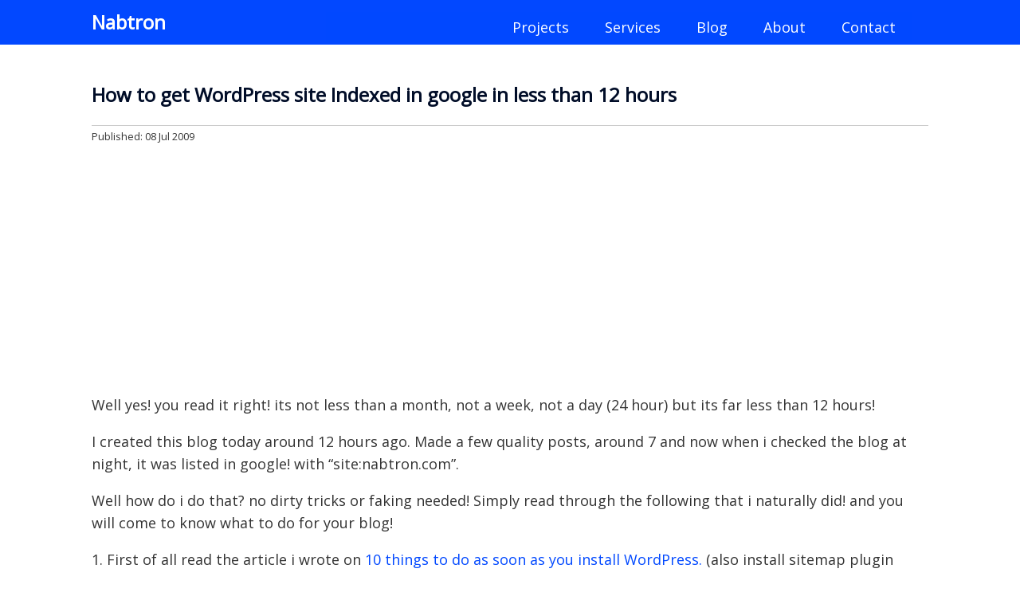

--- FILE ---
content_type: text/html
request_url: https://nabtron.com/how-to-get-indexed-in-google-in-less-than-12-hours/
body_size: 10501
content:
<!DOCTYPE html><html lang=en-US itemscope itemtype=http://schema.org/WebPage><head><meta charset="UTF-8"><meta name="viewport" content="width=device-width, initial-scale=1"><link rel=profile href=https://gmpg.org/xfn/11><meta name='robots' content='index, follow, max-image-preview:large, max-snippet:-1, max-video-preview:-1'><style>img:is([sizes="auto" i], [sizes^="auto," i]){contain-intrinsic-size:3000px 1500px}</style><title>How to get WordPress site Indexed in google in less than 12 hours - Nabtron</title><link rel=canonical href=https://nabtron.com/how-to-get-indexed-in-google-in-less-than-12-hours/ ><meta property="og:locale" content="en_US"><meta property="og:type" content="article"><meta property="og:title" content="How to get WordPress site Indexed in google in less than 12 hours - Nabtron"><meta property="og:description" content="Well yes! you read it right! its not less than a month, not a week, not a day (24 hour) but its far less than 12 hours! I created this blog today around 12 hours ago. Made a few quality posts, around 7 and now when i checked the blog at night, it was listed [&hellip;]"><meta property="og:url" content="https://nabtron.com/how-to-get-indexed-in-google-in-less-than-12-hours/"><meta property="og:site_name" content="Nabtron"><meta property="article:published_time" content="2009-07-08T16:18:48+00:00"><meta property="article:modified_time" content="2016-02-25T22:53:56+00:00"><meta property="og:image" content="https://i1.wp.com/nabtron.com/wp-content/uploads/2009/07/google_logo.jpg?fit=62%2C56&ssl=1"><meta property="og:image:width" content="62"><meta property="og:image:height" content="56"><meta property="og:image:type" content="image/jpeg"><meta name="author" content="Nabtron"><meta name="twitter:card" content="summary_large_image"><meta name="twitter:label1" content="Written by"><meta name="twitter:data1" content="Nabtron"><meta name="twitter:label2" content="Est. reading time"><meta name="twitter:data2" content="2 minutes"> <script type=application/ld+json class=yoast-schema-graph>{"@context":"https://schema.org","@graph":[{"@type":"WebPage","@id":"https://nabtron.com/how-to-get-indexed-in-google-in-less-than-12-hours/","url":"https://nabtron.com/how-to-get-indexed-in-google-in-less-than-12-hours/","name":"How to get WordPress site Indexed in google in less than 12 hours - Nabtron","isPartOf":{"@id":"https://nabtron.com/#website"},"primaryImageOfPage":{"@id":"https://nabtron.com/how-to-get-indexed-in-google-in-less-than-12-hours/#primaryimage"},"image":{"@id":"https://nabtron.com/how-to-get-indexed-in-google-in-less-than-12-hours/#primaryimage"},"thumbnailUrl":"https://i0.wp.com/nabtron.com/wp-content/uploads/2009/07/google_logo.jpg?fit=62%2C56&ssl=1","datePublished":"2009-07-08T16:18:48+00:00","dateModified":"2016-02-25T22:53:56+00:00","author":{"@id":"https://nabtron.com/#/schema/person/6ea5079d61d905347727318f3c313024"},"breadcrumb":{"@id":"https://nabtron.com/how-to-get-indexed-in-google-in-less-than-12-hours/#breadcrumb"},"inLanguage":"en-US","potentialAction":[{"@type":"ReadAction","target":["https://nabtron.com/how-to-get-indexed-in-google-in-less-than-12-hours/"]}]},{"@type":"ImageObject","inLanguage":"en-US","@id":"https://nabtron.com/how-to-get-indexed-in-google-in-less-than-12-hours/#primaryimage","url":"https://i0.wp.com/nabtron.com/wp-content/uploads/2009/07/google_logo.jpg?fit=62%2C56&ssl=1","contentUrl":"https://i0.wp.com/nabtron.com/wp-content/uploads/2009/07/google_logo.jpg?fit=62%2C56&ssl=1","width":"62","height":"56"},{"@type":"BreadcrumbList","@id":"https://nabtron.com/how-to-get-indexed-in-google-in-less-than-12-hours/#breadcrumb","itemListElement":[{"@type":"ListItem","position":1,"name":"Home","item":"https://nabtron.com/"},{"@type":"ListItem","position":2,"name":"Blog","item":"https://nabtron.com/blog/"},{"@type":"ListItem","position":3,"name":"How to get WordPress site Indexed in google in less than 12 hours"}]},{"@type":"WebSite","@id":"https://nabtron.com/#website","url":"https://nabtron.com/","name":"Nabtron","description":"Technology &amp; Programming Guide","potentialAction":[{"@type":"SearchAction","target":{"@type":"EntryPoint","urlTemplate":"https://nabtron.com/?s={search_term_string}"},"query-input":{"@type":"PropertyValueSpecification","valueRequired":true,"valueName":"search_term_string"}}],"inLanguage":"en-US"},{"@type":"Person","@id":"https://nabtron.com/#/schema/person/6ea5079d61d905347727318f3c313024","name":"Nabtron","sameAs":["http://nabtron.com"],"url":"https://nabtron.com/author/admin/"}]}</script> <link rel=dns-prefetch href=//stats.wp.com><link rel=preconnect href=//i0.wp.com><link rel=preconnect href=//c0.wp.com><link rel=alternate type=application/rss+xml title="Nabtron &raquo; Feed" href=https://nabtron.com/feed/ ><link rel=alternate type=application/rss+xml title="Nabtron &raquo; Comments Feed" href=https://nabtron.com/comments/feed/ ><link rel=alternate type=application/rss+xml title="Nabtron &raquo; How to get WordPress site Indexed in google in less than 12 hours Comments Feed" href=https://nabtron.com/how-to-get-indexed-in-google-in-less-than-12-hours/feed/ ><link rel=stylesheet id=wp-block-library-css href=https://c0.wp.com/c/6.8.3/wp-includes/css/dist/block-library/style.min.css type=text/css media=all><style id=classic-theme-styles-inline-css>.wp-block-button__link{color:#fff;background-color:#32373c;border-radius:9999px;box-shadow:none;text-decoration:none;padding:calc(.667em + 2px) calc(1.333em + 2px);font-size:1.125em}.wp-block-file__button{background:#32373c;color:#fff;text-decoration:none}</style><link rel=stylesheet id=mediaelement-css href=https://c0.wp.com/c/6.8.3/wp-includes/js/mediaelement/mediaelementplayer-legacy.min.css type=text/css media=all><link rel=stylesheet id=wp-mediaelement-css href=https://c0.wp.com/c/6.8.3/wp-includes/js/mediaelement/wp-mediaelement.min.css type=text/css media=all><style id=jetpack-sharing-buttons-style-inline-css>.jetpack-sharing-buttons__services-list{display:flex;flex-direction:row;flex-wrap:wrap;gap:0;list-style-type:none;margin:5px;padding:0}.jetpack-sharing-buttons__services-list.has-small-icon-size{font-size:12px}.jetpack-sharing-buttons__services-list.has-normal-icon-size{font-size:16px}.jetpack-sharing-buttons__services-list.has-large-icon-size{font-size:24px}.jetpack-sharing-buttons__services-list.has-huge-icon-size{font-size:36px}@media print{.jetpack-sharing-buttons__services-list{display:none!important}}.editor-styles-wrapper .wp-block-jetpack-sharing-buttons{gap:0;padding-inline-start:0}ul.jetpack-sharing-buttons__services-list.has-background{padding:1.25em 2.375em}</style><style id=global-styles-inline-css>/*<![CDATA[*/:root{--wp--preset--aspect-ratio--square:1;--wp--preset--aspect-ratio--4-3:4/3;--wp--preset--aspect-ratio--3-4:3/4;--wp--preset--aspect-ratio--3-2:3/2;--wp--preset--aspect-ratio--2-3:2/3;--wp--preset--aspect-ratio--16-9:16/9;--wp--preset--aspect-ratio--9-16:9/16;--wp--preset--color--black:#000;--wp--preset--color--cyan-bluish-gray:#abb8c3;--wp--preset--color--white:#fff;--wp--preset--color--pale-pink:#f78da7;--wp--preset--color--vivid-red:#cf2e2e;--wp--preset--color--luminous-vivid-orange:#ff6900;--wp--preset--color--luminous-vivid-amber:#fcb900;--wp--preset--color--light-green-cyan:#7bdcb5;--wp--preset--color--vivid-green-cyan:#00d084;--wp--preset--color--pale-cyan-blue:#8ed1fc;--wp--preset--color--vivid-cyan-blue:#0693e3;--wp--preset--color--vivid-purple:#9b51e0;--wp--preset--gradient--vivid-cyan-blue-to-vivid-purple:linear-gradient(135deg,rgba(6,147,227,1) 0%,rgb(155,81,224) 100%);--wp--preset--gradient--light-green-cyan-to-vivid-green-cyan:linear-gradient(135deg,rgb(122,220,180) 0%,rgb(0,208,130) 100%);--wp--preset--gradient--luminous-vivid-amber-to-luminous-vivid-orange:linear-gradient(135deg,rgba(252,185,0,1) 0%,rgba(255,105,0,1) 100%);--wp--preset--gradient--luminous-vivid-orange-to-vivid-red:linear-gradient(135deg,rgba(255,105,0,1) 0%,rgb(207,46,46) 100%);--wp--preset--gradient--very-light-gray-to-cyan-bluish-gray:linear-gradient(135deg,rgb(238,238,238) 0%,rgb(169,184,195) 100%);--wp--preset--gradient--cool-to-warm-spectrum:linear-gradient(135deg,rgb(74,234,220) 0%,rgb(151,120,209) 20%,rgb(207,42,186) 40%,rgb(238,44,130) 60%,rgb(251,105,98) 80%,rgb(254,248,76) 100%);--wp--preset--gradient--blush-light-purple:linear-gradient(135deg,rgb(255,206,236) 0%,rgb(152,150,240) 100%);--wp--preset--gradient--blush-bordeaux:linear-gradient(135deg,rgb(254,205,165) 0%,rgb(254,45,45) 50%,rgb(107,0,62) 100%);--wp--preset--gradient--luminous-dusk:linear-gradient(135deg,rgb(255,203,112) 0%,rgb(199,81,192) 50%,rgb(65,88,208) 100%);--wp--preset--gradient--pale-ocean:linear-gradient(135deg,rgb(255,245,203) 0%,rgb(182,227,212) 50%,rgb(51,167,181) 100%);--wp--preset--gradient--electric-grass:linear-gradient(135deg,rgb(202,248,128) 0%,rgb(113,206,126) 100%);--wp--preset--gradient--midnight:linear-gradient(135deg,rgb(2,3,129) 0%,rgb(40,116,252) 100%);--wp--preset--font-size--small:13px;--wp--preset--font-size--medium:20px;--wp--preset--font-size--large:36px;--wp--preset--font-size--x-large:42px;--wp--preset--spacing--20:0.44rem;--wp--preset--spacing--30:0.67rem;--wp--preset--spacing--40:1rem;--wp--preset--spacing--50:1.5rem;--wp--preset--spacing--60:2.25rem;--wp--preset--spacing--70:3.38rem;--wp--preset--spacing--80:5.06rem;--wp--preset--shadow--natural:6px 6px 9px rgba(0, 0, 0, 0.2);--wp--preset--shadow--deep:12px 12px 50px rgba(0, 0, 0, 0.4);--wp--preset--shadow--sharp:6px 6px 0px rgba(0, 0, 0, 0.2);--wp--preset--shadow--outlined:6px 6px 0px -3px rgba(255, 255, 255, 1), 6px 6px rgba(0, 0, 0, 1);--wp--preset--shadow--crisp:6px 6px 0px rgba(0, 0, 0, 1)}:where(.is-layout-flex){gap:0.5em}:where(.is-layout-grid){gap:0.5em}body .is-layout-flex{display:flex}.is-layout-flex{flex-wrap:wrap;align-items:center}.is-layout-flex>:is(*,div){margin:0}body .is-layout-grid{display:grid}.is-layout-grid>:is(*,div){margin:0}:where(.wp-block-columns.is-layout-flex){gap:2em}:where(.wp-block-columns.is-layout-grid){gap:2em}:where(.wp-block-post-template.is-layout-flex){gap:1.25em}:where(.wp-block-post-template.is-layout-grid){gap:1.25em}.has-black-color{color:var(--wp--preset--color--black) !important}.has-cyan-bluish-gray-color{color:var(--wp--preset--color--cyan-bluish-gray) !important}.has-white-color{color:var(--wp--preset--color--white) !important}.has-pale-pink-color{color:var(--wp--preset--color--pale-pink) !important}.has-vivid-red-color{color:var(--wp--preset--color--vivid-red) !important}.has-luminous-vivid-orange-color{color:var(--wp--preset--color--luminous-vivid-orange) !important}.has-luminous-vivid-amber-color{color:var(--wp--preset--color--luminous-vivid-amber) !important}.has-light-green-cyan-color{color:var(--wp--preset--color--light-green-cyan) !important}.has-vivid-green-cyan-color{color:var(--wp--preset--color--vivid-green-cyan) !important}.has-pale-cyan-blue-color{color:var(--wp--preset--color--pale-cyan-blue) !important}.has-vivid-cyan-blue-color{color:var(--wp--preset--color--vivid-cyan-blue) !important}.has-vivid-purple-color{color:var(--wp--preset--color--vivid-purple) !important}.has-black-background-color{background-color:var(--wp--preset--color--black) !important}.has-cyan-bluish-gray-background-color{background-color:var(--wp--preset--color--cyan-bluish-gray) !important}.has-white-background-color{background-color:var(--wp--preset--color--white) !important}.has-pale-pink-background-color{background-color:var(--wp--preset--color--pale-pink) !important}.has-vivid-red-background-color{background-color:var(--wp--preset--color--vivid-red) !important}.has-luminous-vivid-orange-background-color{background-color:var(--wp--preset--color--luminous-vivid-orange) !important}.has-luminous-vivid-amber-background-color{background-color:var(--wp--preset--color--luminous-vivid-amber) !important}.has-light-green-cyan-background-color{background-color:var(--wp--preset--color--light-green-cyan) !important}.has-vivid-green-cyan-background-color{background-color:var(--wp--preset--color--vivid-green-cyan) !important}.has-pale-cyan-blue-background-color{background-color:var(--wp--preset--color--pale-cyan-blue) !important}.has-vivid-cyan-blue-background-color{background-color:var(--wp--preset--color--vivid-cyan-blue) !important}.has-vivid-purple-background-color{background-color:var(--wp--preset--color--vivid-purple) !important}.has-black-border-color{border-color:var(--wp--preset--color--black) !important}.has-cyan-bluish-gray-border-color{border-color:var(--wp--preset--color--cyan-bluish-gray) !important}.has-white-border-color{border-color:var(--wp--preset--color--white) !important}.has-pale-pink-border-color{border-color:var(--wp--preset--color--pale-pink) !important}.has-vivid-red-border-color{border-color:var(--wp--preset--color--vivid-red) !important}.has-luminous-vivid-orange-border-color{border-color:var(--wp--preset--color--luminous-vivid-orange) !important}.has-luminous-vivid-amber-border-color{border-color:var(--wp--preset--color--luminous-vivid-amber) !important}.has-light-green-cyan-border-color{border-color:var(--wp--preset--color--light-green-cyan) !important}.has-vivid-green-cyan-border-color{border-color:var(--wp--preset--color--vivid-green-cyan) !important}.has-pale-cyan-blue-border-color{border-color:var(--wp--preset--color--pale-cyan-blue) !important}.has-vivid-cyan-blue-border-color{border-color:var(--wp--preset--color--vivid-cyan-blue) !important}.has-vivid-purple-border-color{border-color:var(--wp--preset--color--vivid-purple) !important}.has-vivid-cyan-blue-to-vivid-purple-gradient-background{background:var(--wp--preset--gradient--vivid-cyan-blue-to-vivid-purple) !important}.has-light-green-cyan-to-vivid-green-cyan-gradient-background{background:var(--wp--preset--gradient--light-green-cyan-to-vivid-green-cyan) !important}.has-luminous-vivid-amber-to-luminous-vivid-orange-gradient-background{background:var(--wp--preset--gradient--luminous-vivid-amber-to-luminous-vivid-orange) !important}.has-luminous-vivid-orange-to-vivid-red-gradient-background{background:var(--wp--preset--gradient--luminous-vivid-orange-to-vivid-red) !important}.has-very-light-gray-to-cyan-bluish-gray-gradient-background{background:var(--wp--preset--gradient--very-light-gray-to-cyan-bluish-gray) !important}.has-cool-to-warm-spectrum-gradient-background{background:var(--wp--preset--gradient--cool-to-warm-spectrum) !important}.has-blush-light-purple-gradient-background{background:var(--wp--preset--gradient--blush-light-purple) !important}.has-blush-bordeaux-gradient-background{background:var(--wp--preset--gradient--blush-bordeaux) !important}.has-luminous-dusk-gradient-background{background:var(--wp--preset--gradient--luminous-dusk) !important}.has-pale-ocean-gradient-background{background:var(--wp--preset--gradient--pale-ocean) !important}.has-electric-grass-gradient-background{background:var(--wp--preset--gradient--electric-grass) !important}.has-midnight-gradient-background{background:var(--wp--preset--gradient--midnight) !important}.has-small-font-size{font-size:var(--wp--preset--font-size--small) !important}.has-medium-font-size{font-size:var(--wp--preset--font-size--medium) !important}.has-large-font-size{font-size:var(--wp--preset--font-size--large) !important}.has-x-large-font-size{font-size:var(--wp--preset--font-size--x-large) !important}:where(.wp-block-post-template.is-layout-flex){gap:1.25em}:where(.wp-block-post-template.is-layout-grid){gap:1.25em}:where(.wp-block-columns.is-layout-flex){gap:2em}:where(.wp-block-columns.is-layout-grid){gap:2em}:root :where(.wp-block-pullquote){font-size:1.5em;line-height:1.6}/*]]>*/</style><link rel=stylesheet href=https://dwloy0yup4qz4.cloudfront.net/wp-content/cache/minify/cc68d.css media=all><link rel=https://api.w.org/ href=https://nabtron.com/wp-json/ ><link rel=alternate title=JSON type=application/json href=https://nabtron.com/wp-json/wp/v2/posts/44><link rel=EditURI type=application/rsd+xml title=RSD href=https://nabtron.com/xmlrpc.php?rsd><meta name="generator" content="WordPress 6.8.3"><link rel=shortlink href='https://nabtron.com/?p=44'><link rel=alternate title="oEmbed (JSON)" type=application/json+oembed href="https://nabtron.com/wp-json/oembed/1.0/embed?url=https%3A%2F%2Fnabtron.com%2Fhow-to-get-indexed-in-google-in-less-than-12-hours%2F"><link rel=alternate title="oEmbed (XML)" type=text/xml+oembed href="https://nabtron.com/wp-json/oembed/1.0/embed?url=https%3A%2F%2Fnabtron.com%2Fhow-to-get-indexed-in-google-in-less-than-12-hours%2F&#038;format=xml"><style>img#wpstats{display:none}</style><link rel=amphtml href=https://nabtron.com/how-to-get-indexed-in-google-in-less-than-12-hours/amp/ ><link rel=icon href="https://i0.wp.com/nabtron.com/wp-content/uploads/2018/12/nabtron-icon-50.jpg?fit=32%2C32&#038;ssl=1" sizes=32x32><link rel=icon href="https://i0.wp.com/nabtron.com/wp-content/uploads/2018/12/nabtron-icon-50.jpg?fit=50%2C50&#038;ssl=1" sizes=192x192><link rel=apple-touch-icon href="https://i0.wp.com/nabtron.com/wp-content/uploads/2018/12/nabtron-icon-50.jpg?fit=50%2C50&#038;ssl=1"><meta name="msapplication-TileImage" content="https://i0.wp.com/nabtron.com/wp-content/uploads/2018/12/nabtron-icon-50.jpg?fit=50%2C50&#038;ssl=1"><style id=wp-custom-css>body .crisp-client #crisp-chatbox.cc-tlyw .cc-kxkl .cc-nsge{bottom:150px !important}</style></head><body class="wp-singular post-template-default single single-post postid-44 single-format-standard wp-theme-nabtron"><div id=main_outer><header class="full_outer header_full_outer"><div id=masthead class="site-header site-width"><div class=site-branding><h2 class="site-title"><a href=https://nabtron.com/ rel=home data-wpel-link=internal>Nabtron</a></h2></div><nav id=site-navigation class=main-navigation> <button class=menu-toggle aria-controls=primary-menu aria-expanded=false>Primary Menu</button> <a href=# id=pull onclick=pullnav();></a><div class=menu-primary-menu-container><ul id=primary-menu class=menu><li id=menu-item-6907 class="menu-item menu-item-type-post_type menu-item-object-page menu-item-6907"><a href=https://nabtron.com/nablab/ data-wpel-link=internal>Projects</a></li> <li id=menu-item-5403 class="menu-item menu-item-type-post_type menu-item-object-page menu-item-5403"><a rel=nofollow href=https://nabtron.com/services/ data-wpel-link=internal>Services</a></li> <li id=menu-item-10968 class="menu-item menu-item-type-post_type menu-item-object-page current_page_parent menu-item-10968"><a href=https://nabtron.com/blog/ data-wpel-link=internal>Blog</a></li> <li id=menu-item-5405 class="menu-item menu-item-type-post_type menu-item-object-page menu-item-5405"><a rel=nofollow href=https://nabtron.com/about/ data-wpel-link=internal>About</a></li> <li id=menu-item-5404 class="menu-item menu-item-type-post_type menu-item-object-page menu-item-5404"><a rel=nofollow href=https://nabtron.com/contact/ data-wpel-link=internal>Contact</a></li></ul></div></nav></div> <script>function pullnav(){
        document.getElementById("primary-menu").classList.toggle("display-block");
    }</script> </header><main class="full_outer content_full_outer"><div id=content class="site-content site-width"><div id=primary class=content-area><main id=main class=site-main><article id=post-44 class="post-44 post type-post status-publish format-standard has-post-thumbnail hentry category-seo category-wordpress"  itemprop=mainEntity itemscope itemtype=http://schema.org/Article><header class=entry-header><h1 class="entry-title">How to get WordPress site Indexed in google in less than 12 hours</h1><div class=entry-meta><div class=poststartmeta><meta itemprop="datePublished" content="2009-07-08T22:18:48+05:00"> <time itemprop=datePublished datetime=2009-07-08T22:18:48+05:00>Published: 08 Jul 2009</time></div></div></header><div class=entry-content><p>Well yes! you read it right! its not less than a month, not a week, not a day (24 hour) but its far less than 12 hours!</p><p>I created this blog today around 12 hours ago. Made a few quality posts, around 7 and now when i checked the blog at night, it was listed in google! with &#8220;site:nabtron.com&#8221;.</p><p>Well how do i do that? no dirty tricks or faking needed! Simply read through the following that i naturally did! and you will come to know what to do for your blog!</p><p>1. First of all read the article i wrote on <a href=https://nabtron.com/10-things-to-do-as-soon-as-you-install-wordpress/ target=_blank data-wpel-link=internal>10 things to do as soon as you install WordPress. </a>(also install sitemap plugin after that)</p><p>2. I made few random posts on the blog, like welcome post and one more, and thats all. I did not intend to get it indexed in google in less than 24 or 12 hours initially!</p><p>3. I added my site to google. Submit it only once! at: <a href="https://www.google.com/addurl/" target=_blank rel="nofollow external noopener noreferrer" data-wpel-link=external>http://www.google.com/addurl/</a></p><p>3. I was just in mood so i went to yahoo answers, looked through my favourite Computer and internet section and made a few posts there. One of the post needed some explaination, so instead of explaining the issue there, i wrote an article on it on my blog, gave the basic intro on yahoo answers, and gave my site as the link for source!</p><p>4. I got some problem in WordPress directory upload when i was uploading images. I tried solving it and googling for solutions, but i found out that not many people knew how to solve it, and most were <img data-recalc-dims=1 decoding=async class="alignright size-full wp-image-902" title=google_logo src="https://i0.wp.com/nabtron.com/wp-content/uploads/2009/07/google_logo.jpg?resize=62%2C56" alt width=62 height=56>doing it really hard way, so i made an article on my blog about fixing the error, and then i gave the brief intro to solution on the wordpress official discussion forum and linked to my site (i got two visits from there in these 12 hours!)</p><p>5. Added my blog to google webmasters tool.</p><p>6. Added google analytics to the blog.</p><p>So! you can see now that doing some simple steps my site got listed in google in less than 12 hours! I read few articles before about listing in google in less than 24 hour! but i think if we properly organize our work properly and follow more proper order, we can get it listed in far less than 12 hour too!</p><p>Feel free to share your ideas and experiences here!</p><h4 id="related-posts-via-categories-title">You might also like</h4><ul id=related-posts-via-categories-list><li><a href=https://nabtron.com/health-nabtron-com-listed-in-google-in-less-than-an-hour-of-its-launch-creation/ title="OfflineClinic.com listed in google in less than an hour of its launch / creation" data-wpel-link=internal>OfflineClinic.com listed in google in less than an hour of its launch / creation</a> (1)</li><li><a href=https://nabtron.com/how-to-get-higher-adsense-revenue-by-increasing-ctrclick-through-rate/ title="How to get Higher Adsense Revenue by Increasing CTR(click through rate)" data-wpel-link=internal>How to get Higher Adsense Revenue by Increasing CTR(click through rate)</a> (1)</li><li><a href=https://nabtron.com/how-to-test-remove-the-new-google-search/ title="How to Test / Remove the New Google Search" data-wpel-link=internal>How to Test / Remove the New Google Search</a> (1)</li></ul></div><footer class=entry-footer></footer></article><div id=comments class=comments-area><h2 class="comments-title"> 4 comments on &ldquo;<span>How to get WordPress site Indexed in google in less than 12 hours</span>&rdquo;</h2><ol class=comment-list> <li id=comment-228 class="comment byuser comment-author-admin bypostauthor even thread-even depth-1"><article id=div-comment-228 class=comment-body><footer class=comment-meta><div class="comment-author vcard"> <b class=fn>Nabeel</b> <span class=says>says:</span></div><div class=comment-metadata> <a href=https://nabtron.com/how-to-get-indexed-in-google-in-less-than-12-hours/#comment-228 data-wpel-link=internal><time datetime=2009-10-22T08:03:43+05:00>October 22, 2009 at 8:03 am</time></a></div></footer><div class=comment-content><p>ya, i think back linking worked alot in this aspect!</p><p>i have noticed that if you just get notified into google and your site have rss feed, then google subscribes to your feed and as soon as their is new post, it shows it in some time</p></div><div class=reply><a rel=nofollow class=comment-reply-link href=#comment-228 data-commentid=228 data-postid=44 data-belowelement=div-comment-228 data-respondelement=respond data-replyto="Reply to Nabeel" aria-label="Reply to Nabeel">Reply</a></div></article> </li> <li id=comment-227 class="comment odd alt thread-odd thread-alt depth-1"><article id=div-comment-227 class=comment-body><footer class=comment-meta><div class="comment-author vcard"> <b class=fn>Tips &amp; Tricks</b> <span class=says>says:</span></div><div class=comment-metadata> <a href=https://nabtron.com/how-to-get-indexed-in-google-in-less-than-12-hours/#comment-227 data-wpel-link=internal><time datetime=2009-10-22T07:57:12+05:00>October 22, 2009 at 7:57 am</time></a></div></footer><div class=comment-content><p>I think the backlinks that you put in yahoo answer and wordpress official discussion made your site indexed fast. Adding your url manually in google I think is not helping, I have done it before but it will take a week before they indexed you. The other trick to get your site index faster is using bookmarking sites whith high PR. Anyway, nice post :)</p></div><div class=reply><a rel=nofollow class=comment-reply-link href=#comment-227 data-commentid=227 data-postid=44 data-belowelement=div-comment-227 data-respondelement=respond data-replyto="Reply to Tips &amp; Tricks" aria-label="Reply to Tips &amp; Tricks">Reply</a></div></article> </li> <li id=comment-6519 class="comment even thread-even depth-1 parent"><article id=div-comment-6519 class=comment-body><footer class=comment-meta><div class="comment-author vcard"> <b class=fn><a href=http://www.redfoxmagazine.com class=url rel="ugc external nofollow noopener noreferrer" data-wpel-link=external target=_blank>sandeep</a></b> <span class=says>says:</span></div><div class=comment-metadata> <a href=https://nabtron.com/how-to-get-indexed-in-google-in-less-than-12-hours/#comment-6519 data-wpel-link=internal><time datetime=2010-11-17T23:44:53+05:00>November 17, 2010 at 11:44 pm</time></a></div></footer><div class=comment-content><p>Only if you have unique content, google will published your post immediately.</p></div><div class=reply><a rel=nofollow class=comment-reply-link href=#comment-6519 data-commentid=6519 data-postid=44 data-belowelement=div-comment-6519 data-respondelement=respond data-replyto="Reply to sandeep" aria-label="Reply to sandeep">Reply</a></div></article><ol class=children> <li id=comment-6520 class="comment byuser comment-author-admin bypostauthor odd alt depth-2"><article id=div-comment-6520 class=comment-body><footer class=comment-meta><div class="comment-author vcard"> <b class=fn><a href=http://doctornabeel.com/ class=url rel="ugc external nofollow noopener noreferrer" data-wpel-link=external target=_blank>Nabeel</a></b> <span class=says>says:</span></div><div class=comment-metadata> <a href=https://nabtron.com/how-to-get-indexed-in-google-in-less-than-12-hours/#comment-6520 data-wpel-link=internal><time datetime=2010-11-17T23:59:23+05:00>November 17, 2010 at 11:59 pm</time></a></div></footer><div class=comment-content><p>definitely, having unique content is an important requirement! but you need to have regular postings to keep google visiting your blog every now and then.</p></div><div class=reply><a rel=nofollow class=comment-reply-link href=#comment-6520 data-commentid=6520 data-postid=44 data-belowelement=div-comment-6520 data-respondelement=respond data-replyto="Reply to Nabeel" aria-label="Reply to Nabeel">Reply</a></div></article> </li></ol> </li></ol><div id=respond class=comment-respond><h3 id="reply-title" class="comment-reply-title">Leave a Reply <small><a rel=nofollow id=cancel-comment-reply-link href=/how-to-get-indexed-in-google-in-less-than-12-hours/#respond style=display:none; data-wpel-link=internal>Cancel reply</a></small></h3><form action=https://nabtron.com/wp-comments-post.php method=post id=commentform class=comment-form><p class=comment-notes><span id=email-notes>Your email address will not be published.</span></p><p class=comment-form-comment><textarea id=comment name=comment-fb7083b0 cols=45 rows=8 maxlength=65525 required=required placeholder=Comment></textarea><textarea name=comment rows=1 cols=1 style=display:none></textarea></p><input type=hidden name=comment-replaced value=true><p class=comment-form-author><input id=author name=author type=text value size=30 maxlength=245 required=required placeholder="Name (required)"></p><p class=comment-form-email><input id=email name=email type=text value size=30 placeholder="Email (required)"></p><p class=comment-form-url><input id=url name=url type=text value size=30 placeholder="Website (optional)"></p><p class=form-submit><input name=submit type=submit id=submit class=submit value="Post Comment"> <input type=hidden name=comment_post_ID value=44 id=comment_post_ID> <input type=hidden name=comment_parent id=comment_parent value=0></p><p style="display: none;"><input type=hidden id=akismet_comment_nonce name=akismet_comment_nonce value=ef5aef64ed></p><p style=display:none;><input type=text name=nxts value=1761751995><input type=text name=nxts_signed value=b68a0fb7361ee2b7426010d56e60bd477bf03776><input type=text name=4ac3d7305d4b09c133d8f value><input type=text name=25fd52b7 value=79ab91e6b7d170ad53></p><p style="display: none !important;" class=akismet-fields-container data-prefix=ak_><label>&#916;<textarea name=ak_hp_textarea cols=45 rows=8 maxlength=100></textarea></label><input type=hidden id=ak_js_1 name=ak_js value=57><script>document.getElementById( "ak_js_1" ).setAttribute( "value", ( new Date() ).getTime() );</script></p></form></div></div><nav class="navigation post-navigation" aria-label=Posts><h2 class="screen-reader-text">Post navigation</h2><div class=nav-links><div class=nav-previous><a href=https://nabtron.com/wordpress-2-8-file-image-upload-error-fix/ rel=prev data-wpel-link=internal>&lt;&lt; <span class=meta-nav aria-hidden=true>Previous</span> <span class=screen-reader-text>Previous post:</span> <span class=post-title>WordPress 2.8-3.0 file / image upload error fix</span></a></div><div class=nav-next><a href=https://nabtron.com/fixing-eddor-80040154-msn-messenger-2009/ rel=next data-wpel-link=internal><span class=meta-nav aria-hidden=true>Next</span> <span class=screen-reader-text>Next post:</span> <span class=post-title>Fixing Error code 80040154 on msn messenger 2009 on windows vista ultimate</span> &gt;&gt;</a></div></div></nav></main></div></div></main><footer class="full_outer footer_full_outer"><div class=site-width><div class=footer_widget_outer><div class=footer_widget_inner><div id=primary-sidebar-1 class="primary-sidebar widget-area" role=complementary><div><h2 class="footer footer_1">Recent Posts</h2><ul> <li> <a href=https://nabtron.com/godaddy-problem-processing-your-transaction/ data-wpel-link=internal>Godaddy &#8211; Problem Processing your Transaction</a> </li> <li> <a href=https://nabtron.com/typeerror-object-dict-cant-be-used-in-await-expression/ data-wpel-link=internal>TypeError: object dict can&#8217;t be used in &#8216;await&#8217; expression</a> </li> <li> <a href=https://nabtron.com/codeigniter-404-error-inner-pages/ data-wpel-link=internal>Codeigniter 404 error on inner pages [solved]</a> </li> <li> <a href=https://nabtron.com/yii-frequently-asked-questions/ data-wpel-link=internal>Yii Frequently asked questions</a> </li> <li> <a href=https://nabtron.com/how-to-remove-wordpress-redirect-hack/ data-wpel-link=internal>How to remove WordPress redirect hack</a> </li></ul></div></div></div></div><div class=footer_widget_outer><div class=footer_widget_inner><div id=primary-sidebar-2 class="primary-sidebar widget-area" role=complementary><div><h2 class="footer footer_2">Categories</h2><div class=menu-categories-container><ul id=menu-categories class=menu><li id=menu-item-9045 class="menu-item menu-item-type-taxonomy menu-item-object-category menu-item-9045"><a href=https://nabtron.com/category/general/ data-wpel-link=internal>General</a></li> <li id=menu-item-9046 class="menu-item menu-item-type-taxonomy menu-item-object-category menu-item-9046"><a href=https://nabtron.com/category/news-updates/ data-wpel-link=internal>News</a></li> <li id=menu-item-9047 class="menu-item menu-item-type-taxonomy menu-item-object-category menu-item-9047"><a href=https://nabtron.com/category/featured-articles/ data-wpel-link=internal>Featured</a></li> <li id=menu-item-9048 class="menu-item menu-item-type-taxonomy menu-item-object-category menu-item-9048"><a href=https://nabtron.com/category/apple/ data-wpel-link=internal>Apple</a></li> <li id=menu-item-9049 class="menu-item menu-item-type-taxonomy menu-item-object-category menu-item-9049"><a href=https://nabtron.com/category/social-networks/facebook/ data-wpel-link=internal>Facebook</a></li> <li id=menu-item-9050 class="menu-item menu-item-type-taxonomy menu-item-object-category current-post-ancestor current-menu-parent current-post-parent menu-item-9050"><a href=https://nabtron.com/category/wordpress/ data-wpel-link=internal>WordPress</a></li> <li id=menu-item-9051 class="menu-item menu-item-type-taxonomy menu-item-object-category menu-item-9051"><a href=https://nabtron.com/category/php-mysql/ data-wpel-link=internal>PHP &#038; Mysql</a></li> <li id=menu-item-9052 class="menu-item menu-item-type-taxonomy menu-item-object-category menu-item-9052"><a href=https://nabtron.com/category/adsense-google/ data-wpel-link=internal>Adsense</a></li> <li id=menu-item-9053 class="menu-item menu-item-type-taxonomy menu-item-object-category menu-item-9053"><a href=https://nabtron.com/category/blogging-2/ data-wpel-link=internal>Blogging</a></li> <li id=menu-item-9054 class="menu-item menu-item-type-taxonomy menu-item-object-category menu-item-9054"><a href=https://nabtron.com/category/hardware/ data-wpel-link=internal>Hardware</a></li> <li id=menu-item-9055 class="menu-item menu-item-type-taxonomy menu-item-object-category menu-item-9055"><a href=https://nabtron.com/category/linux-2/ data-wpel-link=internal>Linux</a></li> <li id=menu-item-9056 class="menu-item menu-item-type-taxonomy menu-item-object-category menu-item-9056"><a href=https://nabtron.com/category/projects/ data-wpel-link=internal>Projects</a></li> <li id=menu-item-9057 class="menu-item menu-item-type-taxonomy menu-item-object-category current-post-ancestor current-menu-parent current-post-parent menu-item-9057"><a href=https://nabtron.com/category/seo/ data-wpel-link=internal>SEO</a></li> <li id=menu-item-9058 class="menu-item menu-item-type-taxonomy menu-item-object-category menu-item-9058"><a href=https://nabtron.com/category/social-networks/ data-wpel-link=internal>Social Network</a></li> <li id=menu-item-9059 class="menu-item menu-item-type-taxonomy menu-item-object-category menu-item-9059"><a href=https://nabtron.com/category/software-2/ data-wpel-link=internal>Software</a></li> <li id=menu-item-9060 class="menu-item menu-item-type-taxonomy menu-item-object-category menu-item-9060"><a href=https://nabtron.com/category/telecommunication/ data-wpel-link=internal>Telecom</a></li> <li id=menu-item-9061 class="menu-item menu-item-type-taxonomy menu-item-object-category menu-item-9061"><a href=https://nabtron.com/category/tutorials/ data-wpel-link=internal>Tutorials</a></li></ul></div></div></div></div></div><div class=footer_widget_outer><div class=footer_widget_inner><div id=primary-sidebar-3 class="primary-sidebar widget-area" role=complementary><div><h2 class="footer footer_3">Join our mailing list</h2><div class="textwidget custom-html-widget"><div id=mc_embed_signup><form action="//nabtron.us2.list-manage.com/subscribe/post?u=9ef9a78e357dd55df3f2838a9&amp;id=d063ac431d" method=post id=mc-embedded-subscribe-form name=mc-embedded-subscribe-form class=validate target=_blank novalidate><div id=mc_embed_signup_scroll><p>Lets become friend :) What's your name & email?</p> <input type=email value name=FNAME class=email id=mce-FNAME placeholder="first name" style=width:90% required> <input type=email value name=EMAIL class=email id=mce-EMAIL placeholder="email address" style=width:90% required><div style="position: absolute; left: -5000px;"><input type=text name=b_9ef9a78e357dd55df3f2838a9_db9568aeb7 tabindex=-1 value></div><div class=clear><input type=submit value=Join! name=subscribe id=mc-embedded-subscribe class=button></div></div></form></div></div></div></div></div></div><div class=footer-copyright> <span class=footer_copyright_span>Copyright &copy; 2023. All rights reserved.</span><div class=menu-adsense-menu-container><ul id=footer-menu class=menu><li id=menu-item-5432 class="menu-item menu-item-type-post_type menu-item-object-page menu-item-5432"><a href=https://nabtron.com/privacy-policy/ data-wpel-link=internal>Privacy &#038; Cookie Policy</a></li> <li id=menu-item-5433 class="menu-item menu-item-type-post_type menu-item-object-page menu-item-5433"><a href=https://nabtron.com/sitemap/ data-wpel-link=internal>Sitemap</a></li></ul></div></div></div></footer></div> <script type=speculationrules>{"prefetch":[{"source":"document","where":{"and":[{"href_matches":"\/*"},{"not":{"href_matches":["\/wp-*.php","\/wp-admin\/*","\/wp-content\/uploads\/*","\/wp-content\/*","\/wp-content\/plugins\/*","\/wp-content\/themes\/nabtron\/*","\/*\\?(.+)"]}},{"not":{"selector_matches":"a[rel~=\"nofollow\"]"}},{"not":{"selector_matches":".no-prefetch, .no-prefetch a"}}]},"eagerness":"conservative"}]}</script> <script>function frontpage_contact_form(that) {

			that.disabled = true;

			var spam = document.getElementById("name").value;
			var contact_email = document.getElementById("contact_email").value;
			var content = document.getElementById("contact_content").value;
			// check if spam is not empty and then continue
			if(spam != ''){
				return false;
			}
    
    		if(contact_email == '' || content == ''){
				that.disabled = false;
            	return false;
            }

			var formData = new FormData(),
			xhr = new XMLHttpRequest();

			formData.append('action', 'nabtron_frontpage_ajax_contactform');
			formData.append('email', contact_email);
			formData.append('content', content);
			xhr.open('POST', 'https://nabtron.com/wp-admin/admin-ajax.php');
			xhr.send(formData);

			var message = "<span class=info>Please wait, Sending your message . . .</span>";
			document.getElementById("frontpage_contact_form_notification").innerHTML = message;

			xhr.onload = function() {
				if (xhr.status === 200 && xhr.responseText === 'success') {
					message = "<span class=success><b>Success!</b> Your message is sent.</span>";
					console.log(xhr.responseText);
				//} else if (xhr.status !== 200) {
				}else{
					message = "<span class=danger><b>Error!</b> Please try again.</span>";
					console.log(xhr.responseText);
				}

				document.getElementById("frontpage_contact_form_notification").innerHTML = message;
			};


			that.disabled = false;

			return false;

		}</script> <script src=https://c0.wp.com/c/6.8.3/wp-includes/js/dist/hooks.min.js id=wp-hooks-js></script> <script src=https://c0.wp.com/c/6.8.3/wp-includes/js/dist/i18n.min.js id=wp-i18n-js></script> <script id=wp-i18n-js-after>wp.i18n.setLocaleData( { 'text direction\u0004ltr': [ 'ltr' ] } );</script> <script async src=https://dwloy0yup4qz4.cloudfront.net/wp-content/cache/minify/1f540.js></script> <script id=contact-form-7-js-before>var wpcf7 = {
    "api": {
        "root": "https:\/\/nabtron.com\/wp-json\/",
        "namespace": "contact-form-7\/v1"
    },
    "cached": 1
};</script> <script async src=https://dwloy0yup4qz4.cloudfront.net/wp-content/cache/minify/b68ea.js></script> <script src=https://c0.wp.com/c/6.8.3/wp-includes/js/comment-reply.min.js id=comment-reply-js async=async data-wp-strategy=async></script> <script id=jetpack-stats-js-before>_stq = window._stq || [];
_stq.push([ "view", JSON.parse("{\"v\":\"ext\",\"blog\":\"13047128\",\"post\":\"44\",\"tz\":\"5\",\"srv\":\"nabtron.com\",\"j\":\"1:15.1.1\"}") ]);
_stq.push([ "clickTrackerInit", "13047128", "44" ]);</script> <script src=https://stats.wp.com/e-202544.js id=jetpack-stats-js defer=defer data-wp-strategy=defer></script> <script defer src=https://dwloy0yup4qz4.cloudfront.net/wp-content/cache/minify/45ffb.js></script> <link rel=stylesheet href="https://fonts.googleapis.com/css?family=Merriweather|Open+Sans"> <script async src=//pagead2.googlesyndication.com/pagead/js/adsbygoogle.js></script> <script>(adsbygoogle = window.adsbygoogle || []).push({
          google_ad_client: "ca-pub-7095413036075017",
          enable_page_level_ads: true
     });</script> <script defer src="https://static.cloudflareinsights.com/beacon.min.js/vcd15cbe7772f49c399c6a5babf22c1241717689176015" integrity="sha512-ZpsOmlRQV6y907TI0dKBHq9Md29nnaEIPlkf84rnaERnq6zvWvPUqr2ft8M1aS28oN72PdrCzSjY4U6VaAw1EQ==" data-cf-beacon='{"version":"2024.11.0","token":"80e4f4d87f814930ac92d8bdb62f491d","r":1,"server_timing":{"name":{"cfCacheStatus":true,"cfEdge":true,"cfExtPri":true,"cfL4":true,"cfOrigin":true,"cfSpeedBrain":true},"location_startswith":null}}' crossorigin="anonymous"></script>
</body></html>

--- FILE ---
content_type: text/html; charset=utf-8
request_url: https://www.google.com/recaptcha/api2/aframe
body_size: 267
content:
<!DOCTYPE HTML><html><head><meta http-equiv="content-type" content="text/html; charset=UTF-8"></head><body><script nonce="ivO0FyMW6OZtB_Ji_eTsTg">/** Anti-fraud and anti-abuse applications only. See google.com/recaptcha */ try{var clients={'sodar':'https://pagead2.googlesyndication.com/pagead/sodar?'};window.addEventListener("message",function(a){try{if(a.source===window.parent){var b=JSON.parse(a.data);var c=clients[b['id']];if(c){var d=document.createElement('img');d.src=c+b['params']+'&rc='+(localStorage.getItem("rc::a")?sessionStorage.getItem("rc::b"):"");window.document.body.appendChild(d);sessionStorage.setItem("rc::e",parseInt(sessionStorage.getItem("rc::e")||0)+1);localStorage.setItem("rc::h",'1765754949864');}}}catch(b){}});window.parent.postMessage("_grecaptcha_ready", "*");}catch(b){}</script></body></html>

--- FILE ---
content_type: text/css
request_url: https://dwloy0yup4qz4.cloudfront.net/wp-content/cache/minify/cc68d.css
body_size: 3111
content:
.wpcf7 .screen-reader-response{position:absolute;overflow:hidden;clip:rect(1px, 1px, 1px, 1px);clip-path:inset(50%);height:1px;width:1px;margin:-1px;padding:0;border:0;word-wrap:normal !important}.wpcf7 form .wpcf7-response-output{margin:2em 0.5em 1em;padding:0.2em 1em;border:2px solid #00a0d2}.wpcf7 form.init .wpcf7-response-output, .wpcf7 form.resetting .wpcf7-response-output, .wpcf7 form.submitting .wpcf7-response-output{display:none}.wpcf7 form.sent .wpcf7-response-output{border-color:#46b450}.wpcf7 form.failed .wpcf7-response-output, .wpcf7 form.aborted .wpcf7-response-output{border-color:#dc3232}.wpcf7 form.spam .wpcf7-response-output{border-color:#f56e28}.wpcf7 form.invalid .wpcf7-response-output, .wpcf7 form.unaccepted .wpcf7-response-output, .wpcf7 form.payment-required .wpcf7-response-output{border-color:#ffb900}.wpcf7-form-control-wrap{position:relative}.wpcf7-not-valid-tip{color:#dc3232;font-size:1em;font-weight:normal;display:block}.use-floating-validation-tip .wpcf7-not-valid-tip{position:relative;top:-2ex;left:1em;z-index:100;border:1px solid #dc3232;background:#fff;padding: .2em .8em;width:24em}.wpcf7-list-item{display:inline-block;margin:0 0 0 1em}.wpcf7-list-item-label::before,.wpcf7-list-item-label::after{content:" "}.wpcf7-spinner{visibility:hidden;display:inline-block;background-color:#23282d;opacity:0.75;width:24px;height:24px;border:none;border-radius:100%;padding:0;margin:0 24px;position:relative}form.submitting .wpcf7-spinner{visibility:visible}.wpcf7-spinner::before{content:'';position:absolute;background-color:#fbfbfc;top:4px;left:4px;width:6px;height:6px;border:none;border-radius:100%;transform-origin:8px 8px;animation-name:spin;animation-duration:1000ms;animation-timing-function:linear;animation-iteration-count:infinite}@media (prefers-reduced-motion: reduce){.wpcf7-spinner::before{animation-name:blink;animation-duration:2000ms}}@keyframes spin{from{transform:rotate(0deg)}to{transform:rotate(360deg)}}@keyframes blink{from{opacity:0}50%{opacity:1}to{opacity:0}}.wpcf7 [inert]{opacity:0.5}.wpcf7 input[type="file"]{cursor:pointer}.wpcf7 input[type="file"]:disabled{cursor:default}.wpcf7 .wpcf7-submit:disabled{cursor:not-allowed}.wpcf7 input[type="url"], .wpcf7 input[type="email"], .wpcf7 input[type="tel"]{direction:ltr}.wpcf7-reflection>output{display:list-item;list-style:none}.wpcf7-reflection>output[hidden]{display:none}.wpfla.round-avatars{-webkit-border-radius:50%;-moz-border-radius:50%;border-radius:50%}h1,h2,h3,h4,h5,h6,.heading-font{font-family:'Open Sans',sans-serif;font-display:swap}body{font-family:'Open Sans',sans-serif;font-display:swap;font-size:18px;line-height:28px;color:#333}*{box-sizing:border-box;vertical-align:top}input{font-size:1em;padding:10px;font-family:'Open Sans',sans-serif;font-display:swap}.clear{clear:both}img.aligncenter.size-full{width:100;min-width:100%;height:auto}img.alignright{float:right}img.alignleft{float:left}ul{list-style:none}html,body,h1,h2,h3,h4,h5,h6,ul,figure{padding:0px;margin:0px}figure,img{max-width:100%}a,a:visited{color:#0148ff;text-decoration:none;position:relative}#main_outer a:before{content:"";position:absolute;width:100%;height:1px;bottom:0;left:0;background-color:#0248ff;visibility:hidden;-webkit-transform:scaleX(0);transform:scaleX(0);-webkit-transition:all 0.3s ease-in-out 0s;transition:all 0.3s ease-in-out 0s}#main_outer a:hover:before{visibility:visible;-webkit-transform:scaleX(1);transform:scaleX(1)}h1,h2{font-size:24px;line-height:36px}.header_full_outer{background-color:#0248ff;color:white}.content_full_outer{background-color:white;color:#333}.footer_full_outer{background-color:#010e28;color:white}.site-width{max-width:1100px;margin:0px auto}.site-title a{color:white;font-family:'Open Sans',sans-serif;font-display:swap}.site-header{padding:0px 25px}.site-branding{padding:10px 0px;margin:0;overflow:hidden;font-size:30px}.site-content{background-color:white;padding:25px}.entry-title{border-bottom:1px solid #ccc;padding:20px 0px}.site-main article{border-bottom:1px dashed #ccc}.site-branding{width:28%;display:inline-block;vertical-align:top}.main-navigation{width:70%;display:inline-block;vertical-align:top;margin-top:15px;text-align:right}ul#primary-menu li{display:inline-block;padding:5px}ul#primary-menu li a{padding:0px 15px;color:white;display:block}ul#primary-menu li:hover{background-color:#010e28}ul#primary-menu li:hover a{color:white}ul#primary-menu li ul{display:none}ul#primary-menu li:hover ul{display:block;position:absolute;background-color:#010e28;margin-left:-5px;z-index:2;text-align:left}ul#primary-menu li:hover ul li{display:block}ul#primary-menu li:hover ul li ul{display:none}ul#primary-menu li ul li:hover ul{display:block;width:100%;left:100%;top:0}h2.footer{color:white;border-bottom:1px solid #ccc;margin-top:25px}.footer_widget_outer{width:32%;display:inline-block;vertical-align:top;text-align:center;padding:25px 50px;color:white}.footer_widget_outer a{color:white}.footer_widget_inner{text-align:left;font-size:16px}.footer_widget_inner h2{font-size:24px}.footer-copyright{font-size:16px;text-align:center;width:100%;padding:20px 0px;border-top:1px solid #ccc;margin:25px 0px 0px}.footer_copyright_span{width:35%;display:inline-block}.menu-footer-container{display:inline-block;margin:0px 20px;text-align:right;width:60%}ul#footer-menu a{color:white}ul#footer-menu li{display:inline-block;padding:0px 10px}.menu-toggle{display:none}.comments-area{border-top:1px solid #ccc;padding:25px 0px}.comment-respond{padding:10px}#commentform input, #commentform textarea{width:100%;padding:10px 15px;font-size:20px;line-height:34px;font-family:'Open Sans',sans-serif;font-display:swap;vertical-align:top}.comment-form-comment{width:97%}.comment-form-comment #comment{}.comment-form-author,.comment-form-email,.comment-form-url{width:32%;display:inline-block}input#wp-comment-cookies-consent{width:3%;height:20px;vertical-align:middle}#commentform input.submit{max-width:200px;width:100%;padding:20px;display:block;background-color:#010e28;color:white;cursor:pointer;border-radius:5px}#commentform input.submit:hover{background-color:#0248ff}.comment-list{list-style:none;padding:0;margin:0}.comment-metadata{font-size:0.8em;border-bottom:1px solid #ccc}.comment{border-left:1px solid #ccc;border-top:1px solid #ccc;padding-left:10px;padding-top:10px}.comment-respond{border-top:1px solid #ccc}blockquote{background-color:#eee;padding:15px 25px}table{width:100%}tr:nth-child(odd){background-color:#ddd}td{padding:5px;margin:0;border:0}li ul{margin-left:25px}.entry-content{overflow-wrap:break-word;word-wrap:break-word}.entry-content ul{list-style-type:disc;margin-left:40px}code,pre{background-color:#333;color:white;padding:15px;display:block;font-family:'courier new',monospace;font-size:0.9em;overflow:scroll}.entry-content h1, .entry-content h2, .entry-content h3, .entry-content h4, .entry-content h5, .entry-content h6{padding:10px 0px;border-bottom:1px solid #ccc;border-left:10px solid #333;margin-left:-25px;padding-left:15px;margin-top:50px;margin-bottom:30px}.entry-meta{font-size:0.7em}.frontpage_box{position:relative;display:block}.frontpage_hire_outer{width:400px;position:absolute;top:100px;background-color:#0248ff;padding:25px;border-radius:10px;left:100px}.frontpage_hire_outer input, .frontpage_hire_outer textarea{display:block;width:100%;margin:10px 0px;padding:10px;font-size:18px}.frontpage_hire_outer h2{font-size:25px;color:yellow}.frontpage_hire_outer input#submit{background-color:yellow;cursor:pointer;color:#333}.frontpage_hire_outer input#submit:hover{background-color:#010d28;color:white}.frontpage_hire_outer input#submit:disabled{background-color:#777;color:#fff;cursor:wait}.frontpage_box_inner{padding:50px 0px;display:flex;flex-wrap:wrap;justify-content:space-around}.frontpage_box_inner h2{width:100%}.text-align-center{text-align:center}.our_services_container_outer{width:30%;border:1px solid #ccc;display:inline-block;margin:20px auto;text-align:center;background-color:#f8f8ff;cursor:pointer;margin-top:25px}.our_services_container_outer:hover{text-shadow:1px 1px 1px pink}.our_services_box_1_single{margin:15px}.our_services_box_1_single h3{border-bottom:1px solid #ccc}h1,h2,h3,h4,h5,h6{color:#010d28}.nav-previous{width:50%;text-align:left;display:inline-block;font-size:0.8em}.nav-next{width:50%;text-align:right;display:inline-block;font-size:0.8em}.post-navigation{margin-top:15px}.screen-reader-text{display:none}.danger{width:100%;display:block;background-color:pink;color:red;padding-left:10px}.info{width:100%;display:block;background-color:lightskyblue;color:darkblue;padding-left:10px}.success{width:100%;display:block;background-color:lightgreen;color:darkgreen;padding-left:10px}#frontpage_contact_form_notification{font-size:0.8em}#breadcrumbs{list-style:none;margin:10px 0;overflow:hidden}#breadcrumbs li{display:inline-block;vertical-align:middle;margin-right:10px;font-size:0.7em}#breadcrumbs .separator{font-size:14px;font-weight:100;color:#ccc}.entry-footer{margin:25px 0px}@media (max-width: 1023px){.frontpage_hire_outer{width:350px;top:10px;padding:10px;left:50px}.our_services_container_outer{max-width:49%;width:49%}.footer_copyright_span{width:80%}.menu-footer-container{width:80%;text-align:center}}@media (max-width: 767px){.frontpage_hire_outer{position:relative;max-width:95%;display:block;width:95%;top:0px;padding:15px;left:0px;margin:10px auto}.comment-form-author,.comment-form-email,.comment-form-url{width:70%;display:inline-block}.footer_widget_outer{width:100%}}@media (max-width: 425px){.our_services_container_outer{max-width:100%;width:100%}.comment-form-author,.comment-form-email,.comment-form-url{width:100%;display:inline-block}}.nabtron_hire_me{border:1px solid #333;padding:20px;font-size:1em}.nabtron_hire_me .nhm_1{font-size:1.6em;font-weight:bold;margin:10px 0 25px;border-bottom:1px solid #ccc}.nhm_left{min-width:250px;display:inline-block;width:30%}.nhm_right{min-width:400px;width:65%;display:inline-block}@media (max-width: 1023px){.nhm_left{min-width:270px;display:inline-block;width:30%}.nhm_right{min-width:300px;width:50%;display:inline-block}}@media (max-width: 767px){.nhm_left{min-width:250px;display:block;width:250px;margin:10px auto 25px}.nhm_right{min-width:300px;width:80%;display:block;margin:25px auto 10px}}.nhm_left a:before{height:0px}nav a#pull{display:none;color:white;text-decoration:none;text-indent:25px;padding:5px}@media screen and (max-width: 767px){nav{border-bottom:0;font-size:1.2em}nav ul{position:fixed;z-index:20;width:100%;display:none;height:auto;margin-left:-60%;top:55px}nav a#pull{display:block;width:50px;position:relative;height:60px;float:right}.menu-top-menu-container{clear:both}nav a#pull:after{content:"";background:url('[data-uri]') no-repeat;width:30px;height:30px;display:inline-block;position:absolute;right:5px;top:15px}nav li{display:block;float:none;width:100%;border-top:1px solid #ccc}nav li:first-child{border-top:none}nav li a{color:#fff !important;text-align:left;text-indent:25px}}ul#primary-menu{background-color:#0148ff}@media screen and (max-width: 767px){.mobile-hide{display:none}.site-branding{width:80%}.main-navigation{width:20%;position:absolute;right:0;margin-top:10px}}.display-block{display:block !important}.frontpage_box frontpage_box_2{display:flex}.wp-pagenavi{clear:both}.wp-pagenavi a, .wp-pagenavi span{text-decoration:none;border:1px solid #BFBFBF;padding:3px 5px;margin:2px}.wp-pagenavi a:hover, .wp-pagenavi span.current{border-color:#000}.wp-pagenavi span.current{font-weight:bold}